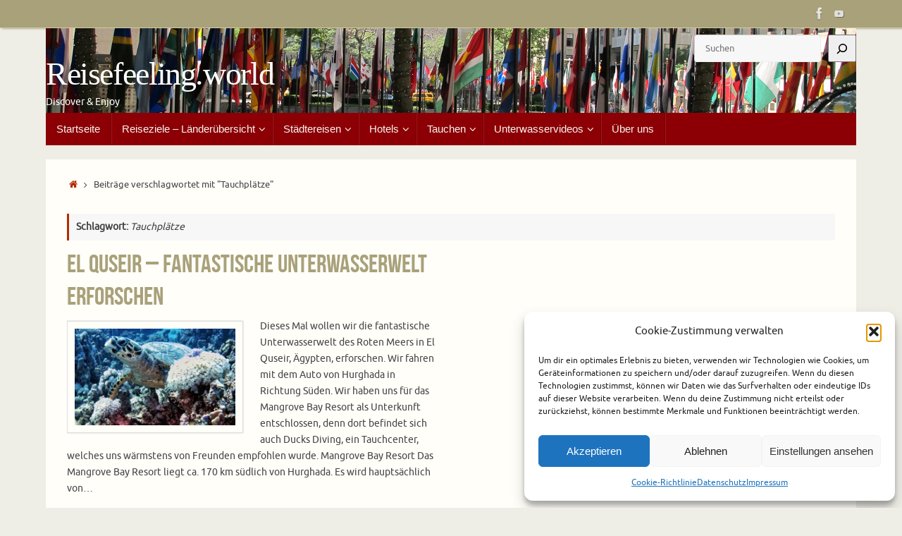

--- FILE ---
content_type: text/html; charset=UTF-8
request_url: https://reisefeeling.world/tag/tauchplaetze/
body_size: 20022
content:
<!DOCTYPE html>
<html lang="de">
<head>
<meta name="viewport" content="width=device-width, user-scalable=no, initial-scale=1.0, minimum-scale=1.0, maximum-scale=1.0">
<meta http-equiv="Content-Type" content="text/html; charset=UTF-8" />
<link rel="profile" href="http://gmpg.org/xfn/11" />
<link rel="pingback" href="https://reisefeeling.world/xmlrpc.php" />
<meta name='robots' content='index, follow, max-image-preview:large, max-snippet:-1, max-video-preview:-1' />
	<style>img:is([sizes="auto" i], [sizes^="auto," i]) { contain-intrinsic-size: 3000px 1500px }</style>
	
	<!-- This site is optimized with the Yoast SEO plugin v26.4 - https://yoast.com/wordpress/plugins/seo/ -->
	<title>Tauchplätze Archive - Reisefeeling.world</title>
	<link rel="canonical" href="https://reisefeeling.world/tag/tauchplaetze/" />
	<meta property="og:locale" content="de_DE" />
	<meta property="og:type" content="article" />
	<meta property="og:title" content="Tauchplätze Archive - Reisefeeling.world" />
	<meta property="og:url" content="https://reisefeeling.world/tag/tauchplaetze/" />
	<meta property="og:site_name" content="Reisefeeling.world" />
	<meta property="og:image" content="https://i0.wp.com/reisefeeling.world/wp-content/uploads/2016/06/Death_Valley_005.jpg?fit=2048%2C1536&ssl=1" />
	<meta property="og:image:width" content="2048" />
	<meta property="og:image:height" content="1536" />
	<meta property="og:image:type" content="image/jpeg" />
	<meta name="twitter:card" content="summary_large_image" />
	<meta name="twitter:site" content="@reisefeeling" />
	<script type="application/ld+json" class="yoast-schema-graph">{"@context":"https://schema.org","@graph":[{"@type":"CollectionPage","@id":"https://reisefeeling.world/tag/tauchplaetze/","url":"https://reisefeeling.world/tag/tauchplaetze/","name":"Tauchplätze Archive - Reisefeeling.world","isPartOf":{"@id":"https://reisefeeling.world/#website"},"primaryImageOfPage":{"@id":"https://reisefeeling.world/tag/tauchplaetze/#primaryimage"},"image":{"@id":"https://reisefeeling.world/tag/tauchplaetze/#primaryimage"},"thumbnailUrl":"https://i0.wp.com/reisefeeling.world/wp-content/uploads/2020/02/Beitragsbild.jpg?fit=1024%2C822&ssl=1","breadcrumb":{"@id":"https://reisefeeling.world/tag/tauchplaetze/#breadcrumb"},"inLanguage":"de"},{"@type":"ImageObject","inLanguage":"de","@id":"https://reisefeeling.world/tag/tauchplaetze/#primaryimage","url":"https://i0.wp.com/reisefeeling.world/wp-content/uploads/2020/02/Beitragsbild.jpg?fit=1024%2C822&ssl=1","contentUrl":"https://i0.wp.com/reisefeeling.world/wp-content/uploads/2020/02/Beitragsbild.jpg?fit=1024%2C822&ssl=1","width":1024,"height":822,"caption":"El Quseir"},{"@type":"BreadcrumbList","@id":"https://reisefeeling.world/tag/tauchplaetze/#breadcrumb","itemListElement":[{"@type":"ListItem","position":1,"name":"Startseite","item":"https://reisefeeling.world/"},{"@type":"ListItem","position":2,"name":"Tauchplätze"}]},{"@type":"WebSite","@id":"https://reisefeeling.world/#website","url":"https://reisefeeling.world/","name":"Reisefeeling.world","description":"Discover &amp; Enjoy","publisher":{"@id":"https://reisefeeling.world/#/schema/person/b50d6ab57ff947a701b0364b53959121"},"potentialAction":[{"@type":"SearchAction","target":{"@type":"EntryPoint","urlTemplate":"https://reisefeeling.world/?s={search_term_string}"},"query-input":{"@type":"PropertyValueSpecification","valueRequired":true,"valueName":"search_term_string"}}],"inLanguage":"de"},{"@type":["Person","Organization"],"@id":"https://reisefeeling.world/#/schema/person/b50d6ab57ff947a701b0364b53959121","name":"Reisefeeling","image":{"@type":"ImageObject","inLanguage":"de","@id":"https://reisefeeling.world/#/schema/person/image/","url":"http://reisefeeling.world/wp-content/uploads/2021/05/Reisefeeling_Icon.jpg","contentUrl":"http://reisefeeling.world/wp-content/uploads/2021/05/Reisefeeling_Icon.jpg","width":512,"height":512,"caption":"Reisefeeling"},"logo":{"@id":"https://reisefeeling.world/#/schema/person/image/"},"sameAs":["http://reisefeeling.world","https://www.facebook.com/reisefeeling","https://www.youtube.com/@reisefeeling"]}]}</script>
	<!-- / Yoast SEO plugin. -->


<link rel='dns-prefetch' href='//stats.wp.com' />
<link rel='dns-prefetch' href='//fonts.googleapis.com' />
<link rel='dns-prefetch' href='//v0.wordpress.com' />
<link rel='preconnect' href='//i0.wp.com' />
<link rel="alternate" type="application/rss+xml" title="Reisefeeling.world &raquo; Feed" href="https://reisefeeling.world/feed/" />
<link rel="alternate" type="application/rss+xml" title="Reisefeeling.world &raquo; Kommentar-Feed" href="https://reisefeeling.world/comments/feed/" />
<link rel="alternate" type="application/rss+xml" title="Reisefeeling.world &raquo; Tauchplätze Schlagwort-Feed" href="https://reisefeeling.world/tag/tauchplaetze/feed/" />
<script type="text/javascript">
/* <![CDATA[ */
window._wpemojiSettings = {"baseUrl":"https:\/\/s.w.org\/images\/core\/emoji\/16.0.1\/72x72\/","ext":".png","svgUrl":"https:\/\/s.w.org\/images\/core\/emoji\/16.0.1\/svg\/","svgExt":".svg","source":{"concatemoji":"https:\/\/reisefeeling.world\/wp-includes\/js\/wp-emoji-release.min.js?ver=6.8.3"}};
/*! This file is auto-generated */
!function(s,n){var o,i,e;function c(e){try{var t={supportTests:e,timestamp:(new Date).valueOf()};sessionStorage.setItem(o,JSON.stringify(t))}catch(e){}}function p(e,t,n){e.clearRect(0,0,e.canvas.width,e.canvas.height),e.fillText(t,0,0);var t=new Uint32Array(e.getImageData(0,0,e.canvas.width,e.canvas.height).data),a=(e.clearRect(0,0,e.canvas.width,e.canvas.height),e.fillText(n,0,0),new Uint32Array(e.getImageData(0,0,e.canvas.width,e.canvas.height).data));return t.every(function(e,t){return e===a[t]})}function u(e,t){e.clearRect(0,0,e.canvas.width,e.canvas.height),e.fillText(t,0,0);for(var n=e.getImageData(16,16,1,1),a=0;a<n.data.length;a++)if(0!==n.data[a])return!1;return!0}function f(e,t,n,a){switch(t){case"flag":return n(e,"\ud83c\udff3\ufe0f\u200d\u26a7\ufe0f","\ud83c\udff3\ufe0f\u200b\u26a7\ufe0f")?!1:!n(e,"\ud83c\udde8\ud83c\uddf6","\ud83c\udde8\u200b\ud83c\uddf6")&&!n(e,"\ud83c\udff4\udb40\udc67\udb40\udc62\udb40\udc65\udb40\udc6e\udb40\udc67\udb40\udc7f","\ud83c\udff4\u200b\udb40\udc67\u200b\udb40\udc62\u200b\udb40\udc65\u200b\udb40\udc6e\u200b\udb40\udc67\u200b\udb40\udc7f");case"emoji":return!a(e,"\ud83e\udedf")}return!1}function g(e,t,n,a){var r="undefined"!=typeof WorkerGlobalScope&&self instanceof WorkerGlobalScope?new OffscreenCanvas(300,150):s.createElement("canvas"),o=r.getContext("2d",{willReadFrequently:!0}),i=(o.textBaseline="top",o.font="600 32px Arial",{});return e.forEach(function(e){i[e]=t(o,e,n,a)}),i}function t(e){var t=s.createElement("script");t.src=e,t.defer=!0,s.head.appendChild(t)}"undefined"!=typeof Promise&&(o="wpEmojiSettingsSupports",i=["flag","emoji"],n.supports={everything:!0,everythingExceptFlag:!0},e=new Promise(function(e){s.addEventListener("DOMContentLoaded",e,{once:!0})}),new Promise(function(t){var n=function(){try{var e=JSON.parse(sessionStorage.getItem(o));if("object"==typeof e&&"number"==typeof e.timestamp&&(new Date).valueOf()<e.timestamp+604800&&"object"==typeof e.supportTests)return e.supportTests}catch(e){}return null}();if(!n){if("undefined"!=typeof Worker&&"undefined"!=typeof OffscreenCanvas&&"undefined"!=typeof URL&&URL.createObjectURL&&"undefined"!=typeof Blob)try{var e="postMessage("+g.toString()+"("+[JSON.stringify(i),f.toString(),p.toString(),u.toString()].join(",")+"));",a=new Blob([e],{type:"text/javascript"}),r=new Worker(URL.createObjectURL(a),{name:"wpTestEmojiSupports"});return void(r.onmessage=function(e){c(n=e.data),r.terminate(),t(n)})}catch(e){}c(n=g(i,f,p,u))}t(n)}).then(function(e){for(var t in e)n.supports[t]=e[t],n.supports.everything=n.supports.everything&&n.supports[t],"flag"!==t&&(n.supports.everythingExceptFlag=n.supports.everythingExceptFlag&&n.supports[t]);n.supports.everythingExceptFlag=n.supports.everythingExceptFlag&&!n.supports.flag,n.DOMReady=!1,n.readyCallback=function(){n.DOMReady=!0}}).then(function(){return e}).then(function(){var e;n.supports.everything||(n.readyCallback(),(e=n.source||{}).concatemoji?t(e.concatemoji):e.wpemoji&&e.twemoji&&(t(e.twemoji),t(e.wpemoji)))}))}((window,document),window._wpemojiSettings);
/* ]]> */
</script>
<style id='wp-emoji-styles-inline-css' type='text/css'>

	img.wp-smiley, img.emoji {
		display: inline !important;
		border: none !important;
		box-shadow: none !important;
		height: 1em !important;
		width: 1em !important;
		margin: 0 0.07em !important;
		vertical-align: -0.1em !important;
		background: none !important;
		padding: 0 !important;
	}
</style>
<link rel='stylesheet' id='wp-block-library-css' href='https://reisefeeling.world/wp-includes/css/dist/block-library/style.min.css?ver=6.8.3' type='text/css' media='all' />
<style id='classic-theme-styles-inline-css' type='text/css'>
/*! This file is auto-generated */
.wp-block-button__link{color:#fff;background-color:#32373c;border-radius:9999px;box-shadow:none;text-decoration:none;padding:calc(.667em + 2px) calc(1.333em + 2px);font-size:1.125em}.wp-block-file__button{background:#32373c;color:#fff;text-decoration:none}
</style>
<link rel='stylesheet' id='mediaelement-css' href='https://reisefeeling.world/wp-includes/js/mediaelement/mediaelementplayer-legacy.min.css?ver=4.2.17' type='text/css' media='all' />
<link rel='stylesheet' id='wp-mediaelement-css' href='https://reisefeeling.world/wp-includes/js/mediaelement/wp-mediaelement.min.css?ver=6.8.3' type='text/css' media='all' />
<style id='jetpack-sharing-buttons-style-inline-css' type='text/css'>
.jetpack-sharing-buttons__services-list{display:flex;flex-direction:row;flex-wrap:wrap;gap:0;list-style-type:none;margin:5px;padding:0}.jetpack-sharing-buttons__services-list.has-small-icon-size{font-size:12px}.jetpack-sharing-buttons__services-list.has-normal-icon-size{font-size:16px}.jetpack-sharing-buttons__services-list.has-large-icon-size{font-size:24px}.jetpack-sharing-buttons__services-list.has-huge-icon-size{font-size:36px}@media print{.jetpack-sharing-buttons__services-list{display:none!important}}.editor-styles-wrapper .wp-block-jetpack-sharing-buttons{gap:0;padding-inline-start:0}ul.jetpack-sharing-buttons__services-list.has-background{padding:1.25em 2.375em}
</style>
<style id='global-styles-inline-css' type='text/css'>
:root{--wp--preset--aspect-ratio--square: 1;--wp--preset--aspect-ratio--4-3: 4/3;--wp--preset--aspect-ratio--3-4: 3/4;--wp--preset--aspect-ratio--3-2: 3/2;--wp--preset--aspect-ratio--2-3: 2/3;--wp--preset--aspect-ratio--16-9: 16/9;--wp--preset--aspect-ratio--9-16: 9/16;--wp--preset--color--black: #000000;--wp--preset--color--cyan-bluish-gray: #abb8c3;--wp--preset--color--white: #ffffff;--wp--preset--color--pale-pink: #f78da7;--wp--preset--color--vivid-red: #cf2e2e;--wp--preset--color--luminous-vivid-orange: #ff6900;--wp--preset--color--luminous-vivid-amber: #fcb900;--wp--preset--color--light-green-cyan: #7bdcb5;--wp--preset--color--vivid-green-cyan: #00d084;--wp--preset--color--pale-cyan-blue: #8ed1fc;--wp--preset--color--vivid-cyan-blue: #0693e3;--wp--preset--color--vivid-purple: #9b51e0;--wp--preset--gradient--vivid-cyan-blue-to-vivid-purple: linear-gradient(135deg,rgba(6,147,227,1) 0%,rgb(155,81,224) 100%);--wp--preset--gradient--light-green-cyan-to-vivid-green-cyan: linear-gradient(135deg,rgb(122,220,180) 0%,rgb(0,208,130) 100%);--wp--preset--gradient--luminous-vivid-amber-to-luminous-vivid-orange: linear-gradient(135deg,rgba(252,185,0,1) 0%,rgba(255,105,0,1) 100%);--wp--preset--gradient--luminous-vivid-orange-to-vivid-red: linear-gradient(135deg,rgba(255,105,0,1) 0%,rgb(207,46,46) 100%);--wp--preset--gradient--very-light-gray-to-cyan-bluish-gray: linear-gradient(135deg,rgb(238,238,238) 0%,rgb(169,184,195) 100%);--wp--preset--gradient--cool-to-warm-spectrum: linear-gradient(135deg,rgb(74,234,220) 0%,rgb(151,120,209) 20%,rgb(207,42,186) 40%,rgb(238,44,130) 60%,rgb(251,105,98) 80%,rgb(254,248,76) 100%);--wp--preset--gradient--blush-light-purple: linear-gradient(135deg,rgb(255,206,236) 0%,rgb(152,150,240) 100%);--wp--preset--gradient--blush-bordeaux: linear-gradient(135deg,rgb(254,205,165) 0%,rgb(254,45,45) 50%,rgb(107,0,62) 100%);--wp--preset--gradient--luminous-dusk: linear-gradient(135deg,rgb(255,203,112) 0%,rgb(199,81,192) 50%,rgb(65,88,208) 100%);--wp--preset--gradient--pale-ocean: linear-gradient(135deg,rgb(255,245,203) 0%,rgb(182,227,212) 50%,rgb(51,167,181) 100%);--wp--preset--gradient--electric-grass: linear-gradient(135deg,rgb(202,248,128) 0%,rgb(113,206,126) 100%);--wp--preset--gradient--midnight: linear-gradient(135deg,rgb(2,3,129) 0%,rgb(40,116,252) 100%);--wp--preset--font-size--small: 13px;--wp--preset--font-size--medium: 20px;--wp--preset--font-size--large: 36px;--wp--preset--font-size--x-large: 42px;--wp--preset--spacing--20: 0.44rem;--wp--preset--spacing--30: 0.67rem;--wp--preset--spacing--40: 1rem;--wp--preset--spacing--50: 1.5rem;--wp--preset--spacing--60: 2.25rem;--wp--preset--spacing--70: 3.38rem;--wp--preset--spacing--80: 5.06rem;--wp--preset--shadow--natural: 6px 6px 9px rgba(0, 0, 0, 0.2);--wp--preset--shadow--deep: 12px 12px 50px rgba(0, 0, 0, 0.4);--wp--preset--shadow--sharp: 6px 6px 0px rgba(0, 0, 0, 0.2);--wp--preset--shadow--outlined: 6px 6px 0px -3px rgba(255, 255, 255, 1), 6px 6px rgba(0, 0, 0, 1);--wp--preset--shadow--crisp: 6px 6px 0px rgba(0, 0, 0, 1);}:where(.is-layout-flex){gap: 0.5em;}:where(.is-layout-grid){gap: 0.5em;}body .is-layout-flex{display: flex;}.is-layout-flex{flex-wrap: wrap;align-items: center;}.is-layout-flex > :is(*, div){margin: 0;}body .is-layout-grid{display: grid;}.is-layout-grid > :is(*, div){margin: 0;}:where(.wp-block-columns.is-layout-flex){gap: 2em;}:where(.wp-block-columns.is-layout-grid){gap: 2em;}:where(.wp-block-post-template.is-layout-flex){gap: 1.25em;}:where(.wp-block-post-template.is-layout-grid){gap: 1.25em;}.has-black-color{color: var(--wp--preset--color--black) !important;}.has-cyan-bluish-gray-color{color: var(--wp--preset--color--cyan-bluish-gray) !important;}.has-white-color{color: var(--wp--preset--color--white) !important;}.has-pale-pink-color{color: var(--wp--preset--color--pale-pink) !important;}.has-vivid-red-color{color: var(--wp--preset--color--vivid-red) !important;}.has-luminous-vivid-orange-color{color: var(--wp--preset--color--luminous-vivid-orange) !important;}.has-luminous-vivid-amber-color{color: var(--wp--preset--color--luminous-vivid-amber) !important;}.has-light-green-cyan-color{color: var(--wp--preset--color--light-green-cyan) !important;}.has-vivid-green-cyan-color{color: var(--wp--preset--color--vivid-green-cyan) !important;}.has-pale-cyan-blue-color{color: var(--wp--preset--color--pale-cyan-blue) !important;}.has-vivid-cyan-blue-color{color: var(--wp--preset--color--vivid-cyan-blue) !important;}.has-vivid-purple-color{color: var(--wp--preset--color--vivid-purple) !important;}.has-black-background-color{background-color: var(--wp--preset--color--black) !important;}.has-cyan-bluish-gray-background-color{background-color: var(--wp--preset--color--cyan-bluish-gray) !important;}.has-white-background-color{background-color: var(--wp--preset--color--white) !important;}.has-pale-pink-background-color{background-color: var(--wp--preset--color--pale-pink) !important;}.has-vivid-red-background-color{background-color: var(--wp--preset--color--vivid-red) !important;}.has-luminous-vivid-orange-background-color{background-color: var(--wp--preset--color--luminous-vivid-orange) !important;}.has-luminous-vivid-amber-background-color{background-color: var(--wp--preset--color--luminous-vivid-amber) !important;}.has-light-green-cyan-background-color{background-color: var(--wp--preset--color--light-green-cyan) !important;}.has-vivid-green-cyan-background-color{background-color: var(--wp--preset--color--vivid-green-cyan) !important;}.has-pale-cyan-blue-background-color{background-color: var(--wp--preset--color--pale-cyan-blue) !important;}.has-vivid-cyan-blue-background-color{background-color: var(--wp--preset--color--vivid-cyan-blue) !important;}.has-vivid-purple-background-color{background-color: var(--wp--preset--color--vivid-purple) !important;}.has-black-border-color{border-color: var(--wp--preset--color--black) !important;}.has-cyan-bluish-gray-border-color{border-color: var(--wp--preset--color--cyan-bluish-gray) !important;}.has-white-border-color{border-color: var(--wp--preset--color--white) !important;}.has-pale-pink-border-color{border-color: var(--wp--preset--color--pale-pink) !important;}.has-vivid-red-border-color{border-color: var(--wp--preset--color--vivid-red) !important;}.has-luminous-vivid-orange-border-color{border-color: var(--wp--preset--color--luminous-vivid-orange) !important;}.has-luminous-vivid-amber-border-color{border-color: var(--wp--preset--color--luminous-vivid-amber) !important;}.has-light-green-cyan-border-color{border-color: var(--wp--preset--color--light-green-cyan) !important;}.has-vivid-green-cyan-border-color{border-color: var(--wp--preset--color--vivid-green-cyan) !important;}.has-pale-cyan-blue-border-color{border-color: var(--wp--preset--color--pale-cyan-blue) !important;}.has-vivid-cyan-blue-border-color{border-color: var(--wp--preset--color--vivid-cyan-blue) !important;}.has-vivid-purple-border-color{border-color: var(--wp--preset--color--vivid-purple) !important;}.has-vivid-cyan-blue-to-vivid-purple-gradient-background{background: var(--wp--preset--gradient--vivid-cyan-blue-to-vivid-purple) !important;}.has-light-green-cyan-to-vivid-green-cyan-gradient-background{background: var(--wp--preset--gradient--light-green-cyan-to-vivid-green-cyan) !important;}.has-luminous-vivid-amber-to-luminous-vivid-orange-gradient-background{background: var(--wp--preset--gradient--luminous-vivid-amber-to-luminous-vivid-orange) !important;}.has-luminous-vivid-orange-to-vivid-red-gradient-background{background: var(--wp--preset--gradient--luminous-vivid-orange-to-vivid-red) !important;}.has-very-light-gray-to-cyan-bluish-gray-gradient-background{background: var(--wp--preset--gradient--very-light-gray-to-cyan-bluish-gray) !important;}.has-cool-to-warm-spectrum-gradient-background{background: var(--wp--preset--gradient--cool-to-warm-spectrum) !important;}.has-blush-light-purple-gradient-background{background: var(--wp--preset--gradient--blush-light-purple) !important;}.has-blush-bordeaux-gradient-background{background: var(--wp--preset--gradient--blush-bordeaux) !important;}.has-luminous-dusk-gradient-background{background: var(--wp--preset--gradient--luminous-dusk) !important;}.has-pale-ocean-gradient-background{background: var(--wp--preset--gradient--pale-ocean) !important;}.has-electric-grass-gradient-background{background: var(--wp--preset--gradient--electric-grass) !important;}.has-midnight-gradient-background{background: var(--wp--preset--gradient--midnight) !important;}.has-small-font-size{font-size: var(--wp--preset--font-size--small) !important;}.has-medium-font-size{font-size: var(--wp--preset--font-size--medium) !important;}.has-large-font-size{font-size: var(--wp--preset--font-size--large) !important;}.has-x-large-font-size{font-size: var(--wp--preset--font-size--x-large) !important;}
:where(.wp-block-post-template.is-layout-flex){gap: 1.25em;}:where(.wp-block-post-template.is-layout-grid){gap: 1.25em;}
:where(.wp-block-columns.is-layout-flex){gap: 2em;}:where(.wp-block-columns.is-layout-grid){gap: 2em;}
:root :where(.wp-block-pullquote){font-size: 1.5em;line-height: 1.6;}
</style>
<link rel='stylesheet' id='ngg_trigger_buttons-css' href='https://reisefeeling.world/wp-content/plugins/nextgen-gallery/static/GalleryDisplay/trigger_buttons.css?ver=3.59.12' type='text/css' media='all' />
<link rel='stylesheet' id='fancybox-0-css' href='https://reisefeeling.world/wp-content/plugins/nextgen-gallery/static/Lightbox/fancybox/jquery.fancybox-1.3.4.css?ver=3.59.12' type='text/css' media='all' />
<link rel='stylesheet' id='fontawesome_v4_shim_style-css' href='https://reisefeeling.world/wp-content/plugins/nextgen-gallery/static/FontAwesome/css/v4-shims.min.css?ver=6.8.3' type='text/css' media='all' />
<link rel='stylesheet' id='fontawesome-css' href='https://reisefeeling.world/wp-content/plugins/nextgen-gallery/static/FontAwesome/css/all.min.css?ver=6.8.3' type='text/css' media='all' />
<link rel='stylesheet' id='nextgen_pagination_style-css' href='https://reisefeeling.world/wp-content/plugins/nextgen-gallery/static/GalleryDisplay/pagination_style.css?ver=3.59.12' type='text/css' media='all' />
<link rel='stylesheet' id='nextgen_basic_thumbnails_style-css' href='https://reisefeeling.world/wp-content/plugins/nextgen-gallery/static/Thumbnails/nextgen_basic_thumbnails.css?ver=3.59.12' type='text/css' media='all' />
<link rel='stylesheet' id='cmplz-general-css' href='https://reisefeeling.world/wp-content/plugins/complianz-gdpr/assets/css/cookieblocker.min.css?ver=1763714005' type='text/css' media='all' />
<link rel='stylesheet' id='tempera-fonts-css' href='https://reisefeeling.world/wp-content/themes/tempera/fonts/fontfaces.css?ver=1.8.3' type='text/css' media='all' />
<link data-service="google-fonts" data-category="marketing" rel='stylesheet' id='tempera-googlefonts-css' data-href='//fonts.googleapis.com/css?family=Playball' type='text/css' media='screen' />
<link rel='stylesheet' id='tempera-style-css' href='https://reisefeeling.world/wp-content/themes/tempera/style.css?ver=1.8.3' type='text/css' media='all' />
<style id='tempera-style-inline-css' type='text/css'>
#header, #main, #topbar-inner { max-width: 1150px; } #container.one-column { } #container.two-columns-right #secondary { width:250px; float:right; } #container.two-columns-right #content { width:calc(100% - 280px); float:left; } #container.two-columns-left #primary { width:250px; float:left; } #container.two-columns-left #content { width:calc(100% - 280px); float:right; } #container.three-columns-right .sidey { width:125px; float:left; } #container.three-columns-right #primary { margin-left:15px; margin-right:15px; } #container.three-columns-right #content { width: calc(100% - 280px); float:left;} #container.three-columns-left .sidey { width:125px; float:left; } #container.three-columns-left #secondary {margin-left:15px; margin-right:15px; } #container.three-columns-left #content { width: calc(100% - 280px); float:right; } #container.three-columns-sided .sidey { width:125px; float:left; } #container.three-columns-sided #secondary { float:right; } #container.three-columns-sided #content { width: calc(100% - 310px); float:right; margin: 0 155px 0 -1150px; } body { font-family: Ubuntu; } #content h1.entry-title a, #content h2.entry-title a, #content h1.entry-title , #content h2.entry-title { font-family: "Bebas Neue"; } .widget-title, .widget-title a { font-family: "Open Sans"; } .entry-content h1, .entry-content h2, .entry-content h3, .entry-content h4, .entry-content h5, .entry-content h6, #comments #reply-title, .nivo-caption h2, #front-text1 h2, #front-text2 h2, .column-header-image, .column-header-noimage { font-family: "Century Gothic", AppleGothic, sans-serif; } #site-title span a { font-family: "Playball"; } #access ul li a, #access ul li a span { font-family: Futura, "Century Gothic", AppleGothic, sans-serif; } body { color: #444444; background-color: #EEEDE6 } a { color: #B52C00; } a:hover,.entry-meta span a:hover, .comments-link a:hover { color: #8C0005; } #header { ; } #site-title span a { color:#ffffff; } #site-description { color:#ffffff; } .socials a { background-color: #8C0005; } .socials .socials-hover { background-color: #D6341D; } /* Main menu top level */ #access a, #nav-toggle span, li.menu-main-search .searchform input[type="search"] { color: #f6f5f1; } li.menu-main-search .searchform input[type="search"] { background-color: #a4181d; border-left-color: #6e0000; } #access, #nav-toggle {background-color: #8C0005; } #access > .menu > ul > li > a > span { border-color: #6e0000; -webkit-box-shadow: 1px 0 0 #a4181d; box-shadow: 1px 0 0 #a4181d; } /*.rtl #access > .menu > ul > li > a > span { -webkit-box-shadow: -1px 0 0 #a4181d; box-shadow: -1px 0 0 #a4181d; } */ #access a:hover {background-color: #990d12; } #access ul li.current_page_item > a, #access ul li.current-menu-item > a, #access ul li.current_page_ancestor > a, #access ul li.current-menu-ancestor > a { background-color: #990d12; } /* Main menu Submenus */ #access > .menu > ul > li > ul:before {border-bottom-color:#760004;} #access ul ul ul li:first-child:before { border-right-color:#760004;} #access ul ul li { background-color:#760004; border-top-color:#840e12; border-bottom-color:#6b0000} #access ul ul li a{color:#e3e0d4} #access ul ul li a:hover{background:#840e12} #access ul ul li.current_page_item > a, #access ul ul li.current-menu-item > a, #access ul ul li.current_page_ancestor > a, #access ul ul li.current-menu-ancestor > a { background-color:#840e12; } #topbar { background-color: #A9A17A;border-bottom-color:#d1c9a2; box-shadow:3px 0 3px #817952; } .topmenu ul li a, .topmenu .searchsubmit { color: #E5E5E5; } .topmenu ul li a:hover, .topmenu .searchform input[type="search"] { color: #FFF; border-bottom-color: rgba( 181,44,0, 0.5); } #main { background-color: #FFFEF9; } #author-info, #entry-author-info, #content .page-title { border-color: #B52C00; background: #F7F7F7; } #entry-author-info #author-avatar, #author-info #author-avatar { border-color: #EEEEEE; } .sidey .widget-container { color: #333333; background-color: #FFFEF9; } .sidey .widget-title { color: #FFFFFF; background-color: #8C0005;border-color:#640000;} .sidey .widget-container a {} .sidey .widget-container a:hover {} .entry-content h1, .entry-content h2, .entry-content h3, .entry-content h4, .entry-content h5, .entry-content h6 { color: #A9A17A; } .sticky .entry-header {border-color:#B52C00 } .entry-title, .entry-title a { color: #A9A17A; } .entry-title a:hover { color: #99999; } #content span.entry-format { color: #f6f5f1; background-color: #8C0005; } #footer { color: #FFFEF9; ; } #footer2 { color: #FFFEF9; background-color: #A9A17A; } #footer a { ; } #footer a:hover { ; } #footer2 a, .footermenu ul li:after { ; } #footer2 a:hover { ; } #footer .widget-container { color: #444; ; } #footer .widget-title { color: #BF4D28; background-color: #FFFEF9;border-color:#d7d6d1 } a.continue-reading-link, #cryout_ajax_more_trigger { color:#f6f5f1; background:#8C0005; border-bottom-color:#B52C00; } a.continue-reading-link:hover { border-bottom-color:#8C0005; } a.continue-reading-link i.crycon-right-dir {color:#B52C00} a.continue-reading-link:hover i.crycon-right-dir {color:#8C0005} .page-link a, .page-link > span > em {border-color:#CCCCCC} .columnmore a {background:#B52C00;color:#F7F7F7} .columnmore a:hover {background:#8C0005;} .button, #respond .form-submit input#submit, input[type="submit"], input[type="reset"] { background-color: #B52C00; } .button:hover, #respond .form-submit input#submit:hover { background-color: #8C0005; } .entry-content tr th, .entry-content thead th { color: #A9A17A; } .entry-content table, .entry-content fieldset, .entry-content tr td, .entry-content tr th, .entry-content thead th { border-color: #CCCCCC; } .entry-content tr.even td { background-color: #F7F7F7 !important; } hr { border-color: #CCCCCC; } input[type="text"], input[type="password"], input[type="email"], textarea, select, input[type="color"],input[type="date"],input[type="datetime"],input[type="datetime-local"],input[type="month"],input[type="number"],input[type="range"], input[type="search"],input[type="tel"],input[type="time"],input[type="url"],input[type="week"] { background-color: #F7F7F7; border-color: #CCCCCC #EEEEEE #EEEEEE #CCCCCC; color: #444444; } input[type="submit"], input[type="reset"] { color: #FFFEF9; background-color: #B52C00; } input[type="text"]:hover, input[type="password"]:hover, input[type="email"]:hover, textarea:hover, input[type="color"]:hover, input[type="date"]:hover, input[type="datetime"]:hover, input[type="datetime-local"]:hover, input[type="month"]:hover, input[type="number"]:hover, input[type="range"]:hover, input[type="search"]:hover, input[type="tel"]:hover, input[type="time"]:hover, input[type="url"]:hover, input[type="week"]:hover { background-color: rgba(247,247,247,0.4); } .entry-content pre { border-color: #CCCCCC; border-bottom-color:#B52C00;} .entry-content code { background-color:#F7F7F7;} .entry-content blockquote { border-color: #EEEEEE; } abbr, acronym { border-color: #444444; } .comment-meta a { color: #444444; } #respond .form-allowed-tags { color: #999999; } .entry-meta .crycon-metas:before {color:#CCCCCC;} .entry-meta span a, .comments-link a, .entry-meta {color:#666666;} .entry-meta span a:hover, .comments-link a:hover {} .nav-next a:hover {} .nav-previous a:hover { } .pagination { border-color:#ededed;} .pagination span, .pagination a { background:#F7F7F7; border-left-color:#dddddd; border-right-color:#ffffff; } .pagination a:hover { background: #ffffff; } #searchform input[type="text"] {color:#999999;} .caption-accented .wp-caption { background-color:rgba(181,44,0,0.8); color:#FFFEF9} .tempera-image-one .entry-content img[class*='align'], .tempera-image-one .entry-summary img[class*='align'], .tempera-image-two .entry-content img[class*='align'], .tempera-image-two .entry-summary img[class*='align'], .tempera-image-one .entry-content [class*='wp-block'][class*='align'] img, .tempera-image-one .entry-summary [class*='wp-block'][class*='align'] img, .tempera-image-two .entry-content [class*='wp-block'][class*='align'] img, .tempera-image-two .entry-summary [class*='wp-block'][class*='align'] img { border-color:#B52C00;} html { font-size:14px; line-height:1.7; } .entry-content, .entry-summary, #frontpage blockquote { text-align:inherit; } .entry-content, .entry-summary, .widget-area { ; } #content h1.entry-title, #content h2.entry-title { font-size:36px ;} .widget-title, .widget-title a { font-size:16px ;} h1 { font-size: 2.105em; } h2 { font-size: 1.835em; } h3 { font-size: 1.565em; } h4 { font-size: 1.295em; } h5 { font-size: 1.025em; } h6 { font-size: 0.755em; } #site-title { font-size:46px ;} #access ul li a, li.menu-main-search .searchform input[type="search"] { font-size:15px ;} .nocomments, .nocomments2 {display:none;} #header-container > div { margin:40px 0 0 0px;} .entry-content p, .entry-content ul, .entry-content ol, .entry-content dd, .entry-content pre, .entry-content hr, .entry-summary p, .commentlist p { margin-bottom: 1.0em; } header.entry-header > .entry-meta { display: none; } #toTop {background:#FFFEF9;margin-left:1300px;} #toTop:hover .crycon-back2top:before {color:#8C0005;} @media (max-width: 1195px) { #footer2 #toTop { position: relative; margin-left: auto !important; margin-right: auto !important; bottom: 0; display: block; width: 45px; border-radius: 4px 4px 0 0; opacity: 1; } } #main {margin-top:20px; } #forbottom {margin-left: 30px; margin-right: 30px;} #header-widget-area { width: 33%; } #branding { height:120px; } 
</style>
<link rel='stylesheet' id='tempera-mobile-css' href='https://reisefeeling.world/wp-content/themes/tempera/styles/style-mobile.css?ver=1.8.3' type='text/css' media='all' />
<script type="text/javascript" src="https://reisefeeling.world/wp-includes/js/jquery/jquery.min.js?ver=3.7.1" id="jquery-core-js"></script>
<script type="text/javascript" src="https://reisefeeling.world/wp-includes/js/jquery/jquery-migrate.min.js?ver=3.4.1" id="jquery-migrate-js"></script>
<script type="text/javascript" id="photocrati_ajax-js-extra">
/* <![CDATA[ */
var photocrati_ajax = {"url":"https:\/\/reisefeeling.world\/index.php?photocrati_ajax=1","rest_url":"https:\/\/reisefeeling.world\/wp-json\/","wp_home_url":"https:\/\/reisefeeling.world","wp_site_url":"https:\/\/reisefeeling.world","wp_root_url":"https:\/\/reisefeeling.world","wp_plugins_url":"https:\/\/reisefeeling.world\/wp-content\/plugins","wp_content_url":"https:\/\/reisefeeling.world\/wp-content","wp_includes_url":"https:\/\/reisefeeling.world\/wp-includes\/","ngg_param_slug":"nggallery","rest_nonce":"ef2c406221"};
/* ]]> */
</script>
<script type="text/javascript" src="https://reisefeeling.world/wp-content/plugins/nextgen-gallery/static/Legacy/ajax.min.js?ver=3.59.12" id="photocrati_ajax-js"></script>
<script type="text/javascript" src="https://reisefeeling.world/wp-content/plugins/nextgen-gallery/static/FontAwesome/js/v4-shims.min.js?ver=5.3.1" id="fontawesome_v4_shim-js"></script>
<script type="text/javascript" defer crossorigin="anonymous" data-auto-replace-svg="false" data-keep-original-source="false" data-search-pseudo-elements src="https://reisefeeling.world/wp-content/plugins/nextgen-gallery/static/FontAwesome/js/all.min.js?ver=5.3.1" id="fontawesome-js"></script>
<script type="text/javascript" src="https://reisefeeling.world/wp-content/plugins/nextgen-gallery/static/Thumbnails/nextgen_basic_thumbnails.js?ver=3.59.12" id="nextgen_basic_thumbnails_script-js"></script>
<link rel="https://api.w.org/" href="https://reisefeeling.world/wp-json/" /><link rel="alternate" title="JSON" type="application/json" href="https://reisefeeling.world/wp-json/wp/v2/tags/573" /><link rel="EditURI" type="application/rsd+xml" title="RSD" href="https://reisefeeling.world/xmlrpc.php?rsd" />
<meta name="generator" content="WordPress 6.8.3" />
	<style>img#wpstats{display:none}</style>
					<style>.cmplz-hidden {
					display: none !important;
				}</style><link rel="icon" href="https://i0.wp.com/reisefeeling.world/wp-content/uploads/2023/09/cropped-logo-black.png?fit=32%2C32&#038;ssl=1" sizes="32x32" />
<link rel="icon" href="https://i0.wp.com/reisefeeling.world/wp-content/uploads/2023/09/cropped-logo-black.png?fit=192%2C192&#038;ssl=1" sizes="192x192" />
<link rel="apple-touch-icon" href="https://i0.wp.com/reisefeeling.world/wp-content/uploads/2023/09/cropped-logo-black.png?fit=180%2C180&#038;ssl=1" />
<meta name="msapplication-TileImage" content="https://i0.wp.com/reisefeeling.world/wp-content/uploads/2023/09/cropped-logo-black.png?fit=270%2C270&#038;ssl=1" />
	<!--[if lt IE 9]>
	<script>
	document.createElement('header');
	document.createElement('nav');
	document.createElement('section');
	document.createElement('article');
	document.createElement('aside');
	document.createElement('footer');
	</script>
	<![endif]-->
	</head>
<body data-cmplz=1 class="archive tag tag-tauchplaetze tag-573 wp-theme-tempera tempera-image-four caption-dark magazine-layout tempera-comment-placeholders tempera-menu-left">

	<a class="skip-link screen-reader-text" href="#main" title="Zum Inhalt springen"> Zum Inhalt springen </a>
	
<div id="wrapper" class="hfeed">
<div id="topbar" ><div id="topbar-inner"> <div class="socials" id="sheader">
			<a  target="_blank"  href="http://www.facebook.com/reisefeeling"
			class="socialicons social-Facebook" title="Facebook">
				<img alt="Facebook" src="https://reisefeeling.world/wp-content/themes/tempera/images/socials/Facebook.png" />
			</a>
			<a  target="_blank"  href="https://www.youtube.com/@Reisefeeling"
			class="socialicons social-YouTube" title="YouTube">
				<img alt="YouTube" src="https://reisefeeling.world/wp-content/themes/tempera/images/socials/YouTube.png" />
			</a></div> </div></div>

<div id="header-full">
	<header id="header">
		<div id="masthead">
			<div id="branding" role="banner" >
				<img id="bg_image" alt="Reisefeeling.world" title="Reisefeeling.world" src="https://reisefeeling.world/wp-content/uploads/2016/11/Header_Flags_01.png"  />	<div id="header-container">
	<div><div id="site-title"><span> <a href="https://reisefeeling.world/" title="Reisefeeling.world" rel="home">Reisefeeling.world</a> </span></div><div id="site-description" >Discover &amp; Enjoy</div></div></div>						<div id="header-widget-area">
			<ul class="yoyo">
				<li id="block-6" class="widget-container widget_block widget_search"><form role="search" method="get" action="https://reisefeeling.world/" class="wp-block-search__button-outside wp-block-search__icon-button alignright wp-block-search"    ><label class="wp-block-search__label screen-reader-text" for="wp-block-search__input-1" >Suchen</label><div class="wp-block-search__inside-wrapper " ><input class="wp-block-search__input" id="wp-block-search__input-1" placeholder="Suchen" value="" type="search" name="s" required /><button aria-label="Suchen" class="wp-block-search__button has-icon wp-element-button" type="submit" ><svg class="search-icon" viewBox="0 0 24 24" width="24" height="24">
					<path d="M13 5c-3.3 0-6 2.7-6 6 0 1.4.5 2.7 1.3 3.7l-3.8 3.8 1.1 1.1 3.8-3.8c1 .8 2.3 1.3 3.7 1.3 3.3 0 6-2.7 6-6S16.3 5 13 5zm0 10.5c-2.5 0-4.5-2-4.5-4.5s2-4.5 4.5-4.5 4.5 2 4.5 4.5-2 4.5-4.5 4.5z"></path>
				</svg></button></div></form></li>			</ul>
		</div>
					<div style="clear:both;"></div>
			</div><!-- #branding -->
			<button id="nav-toggle"><span>&nbsp;</span></button>
			<nav id="access" class="jssafe" role="navigation">
					<div class="skip-link screen-reader-text"><a href="#content" title="Zum Inhalt springen">
		Zum Inhalt springen	</a></div>
	<div class="menu"><ul id="prime_nav" class="menu"><li id="menu-item-1175" class="menu-item menu-item-type-custom menu-item-object-custom menu-item-home menu-item-1175"><a href="http://reisefeeling.world/"><span>Startseite</span></a></li>
<li id="menu-item-1197" class="menu-item menu-item-type-post_type menu-item-object-page menu-item-has-children menu-item-1197"><a href="https://reisefeeling.world/reiseziele/"><span>Reiseziele – Länderübersicht</span></a>
<ul class="sub-menu">
	<li id="menu-item-6633" class="menu-item menu-item-type-taxonomy menu-item-object-category menu-item-has-children menu-item-6633"><a href="https://reisefeeling.world/category/afrika/"><span>Afrika</span></a>
	<ul class="sub-menu">
		<li id="menu-item-7563" class="menu-item menu-item-type-post_type menu-item-object-page menu-item-7563"><a href="https://reisefeeling.world/aegypten/"><span>Ägypten</span></a></li>
		<li id="menu-item-8356" class="menu-item menu-item-type-taxonomy menu-item-object-category menu-item-8356"><a href="https://reisefeeling.world/category/afrika/marokko/"><span>Marokko</span></a></li>
	</ul>
</li>
	<li id="menu-item-6635" class="menu-item menu-item-type-taxonomy menu-item-object-category menu-item-has-children menu-item-6635"><a href="https://reisefeeling.world/category/asien/"><span>Asien</span></a>
	<ul class="sub-menu">
		<li id="menu-item-2620" class="menu-item menu-item-type-taxonomy menu-item-object-category menu-item-2620"><a href="https://reisefeeling.world/category/indonesien/"><span>Indonesien</span></a></li>
		<li id="menu-item-5126" class="menu-item menu-item-type-taxonomy menu-item-object-category menu-item-5126"><a href="https://reisefeeling.world/category/japan/"><span>Japan</span></a></li>
		<li id="menu-item-1460" class="menu-item menu-item-type-taxonomy menu-item-object-category menu-item-1460"><a href="https://reisefeeling.world/category/malaysia/"><span>Malaysia</span></a></li>
		<li id="menu-item-1459" class="menu-item menu-item-type-taxonomy menu-item-object-category menu-item-1459"><a href="https://reisefeeling.world/category/singapur/"><span>Singapur</span></a></li>
		<li id="menu-item-1461" class="menu-item menu-item-type-taxonomy menu-item-object-category menu-item-1461"><a href="https://reisefeeling.world/category/thailand/"><span>Thailand</span></a></li>
		<li id="menu-item-2018" class="menu-item menu-item-type-taxonomy menu-item-object-category menu-item-2018"><a href="https://reisefeeling.world/category/vereinigten-arabischen-emirate/"><span>Vereinigten Arabischen Emirate</span></a></li>
	</ul>
</li>
	<li id="menu-item-6636" class="menu-item menu-item-type-taxonomy menu-item-object-category menu-item-has-children menu-item-6636"><a href="https://reisefeeling.world/category/europa/"><span>Europa</span></a>
	<ul class="sub-menu">
		<li id="menu-item-6506" class="menu-item menu-item-type-taxonomy menu-item-object-category menu-item-6506"><a href="https://reisefeeling.world/category/belgien/"><span>Belgien</span></a></li>
		<li id="menu-item-2037" class="menu-item menu-item-type-taxonomy menu-item-object-category menu-item-2037"><a href="https://reisefeeling.world/category/deutschland/"><span>Deutschland</span></a></li>
		<li id="menu-item-1301" class="menu-item menu-item-type-taxonomy menu-item-object-category menu-item-1301"><a href="https://reisefeeling.world/category/frankreich/"><span>Frankreich</span></a></li>
		<li id="menu-item-4632" class="menu-item menu-item-type-taxonomy menu-item-object-category menu-item-4632"><a href="https://reisefeeling.world/category/griechenland/"><span>Griechenland</span></a></li>
		<li id="menu-item-6664" class="menu-item menu-item-type-taxonomy menu-item-object-category menu-item-6664"><a href="https://reisefeeling.world/category/grossbritannien/"><span>Großbritannien</span></a></li>
		<li id="menu-item-5025" class="menu-item menu-item-type-taxonomy menu-item-object-category menu-item-5025"><a href="https://reisefeeling.world/category/italien/"><span>Italien</span></a></li>
		<li id="menu-item-1463" class="menu-item menu-item-type-taxonomy menu-item-object-category menu-item-1463"><a href="https://reisefeeling.world/category/lettland/"><span>Lettland</span></a></li>
		<li id="menu-item-6507" class="menu-item menu-item-type-taxonomy menu-item-object-category menu-item-6507"><a href="https://reisefeeling.world/category/niederlande/"><span>Niederlande</span></a></li>
		<li id="menu-item-5693" class="menu-item menu-item-type-taxonomy menu-item-object-category menu-item-5693"><a href="https://reisefeeling.world/category/oesterreich/"><span>Österreich</span></a></li>
		<li id="menu-item-5811" class="menu-item menu-item-type-taxonomy menu-item-object-category menu-item-5811"><a href="https://reisefeeling.world/category/portugal/"><span>Portugal</span></a></li>
		<li id="menu-item-1462" class="menu-item menu-item-type-taxonomy menu-item-object-category menu-item-1462"><a href="https://reisefeeling.world/category/schottland/"><span>Schottland</span></a></li>
	</ul>
</li>
	<li id="menu-item-6638" class="menu-item menu-item-type-taxonomy menu-item-object-category menu-item-has-children menu-item-6638"><a href="https://reisefeeling.world/category/nordamerika/"><span>Nordamerika</span></a>
	<ul class="sub-menu">
		<li id="menu-item-3977" class="menu-item menu-item-type-taxonomy menu-item-object-category menu-item-3977"><a href="https://reisefeeling.world/category/kanada/"><span>Kanada</span></a></li>
		<li id="menu-item-4472" class="menu-item menu-item-type-taxonomy menu-item-object-category menu-item-4472"><a href="https://reisefeeling.world/category/usa/"><span>USA</span></a></li>
	</ul>
</li>
</ul>
</li>
<li id="menu-item-7306" class="menu-item menu-item-type-post_type menu-item-object-page menu-item-has-children menu-item-7306"><a href="https://reisefeeling.world/staedtereisen-unser-uebersicht/"><span>Städtereisen</span></a>
<ul class="sub-menu">
	<li id="menu-item-6564" class="menu-item menu-item-type-taxonomy menu-item-object-category menu-item-6564"><a href="https://reisefeeling.world/category/niederlande/amsterdam/"><span>Amsterdam</span></a></li>
	<li id="menu-item-6652" class="menu-item menu-item-type-taxonomy menu-item-object-category menu-item-6652"><a href="https://reisefeeling.world/category/staedtereise/athen/"><span>Athen</span></a></li>
	<li id="menu-item-6640" class="menu-item menu-item-type-taxonomy menu-item-object-category menu-item-6640"><a href="https://reisefeeling.world/category/hotels/bruessel/"><span>Brüssel</span></a></li>
	<li id="menu-item-6654" class="menu-item menu-item-type-taxonomy menu-item-object-category menu-item-6654"><a href="https://reisefeeling.world/category/staedtereise/dresden/"><span>Dresden</span></a></li>
	<li id="menu-item-3320" class="menu-item menu-item-type-taxonomy menu-item-object-category menu-item-3320"><a href="https://reisefeeling.world/category/hotels/edinburgh/"><span>Edinburgh</span></a></li>
	<li id="menu-item-6642" class="menu-item menu-item-type-taxonomy menu-item-object-category menu-item-6642"><a href="https://reisefeeling.world/category/staedtereise/faro/"><span>Faro</span></a></li>
	<li id="menu-item-6645" class="menu-item menu-item-type-taxonomy menu-item-object-category menu-item-6645"><a href="https://reisefeeling.world/category/staedtereise/freiburg/"><span>Freiburg</span></a></li>
	<li id="menu-item-6656" class="menu-item menu-item-type-taxonomy menu-item-object-category menu-item-6656"><a href="https://reisefeeling.world/category/staedtereise/glasgow/"><span>Glasgow</span></a></li>
	<li id="menu-item-6674" class="menu-item menu-item-type-taxonomy menu-item-object-category menu-item-6674"><a href="https://reisefeeling.world/category/indonesien/jakarta/"><span>Jakarta</span></a></li>
	<li id="menu-item-6643" class="menu-item menu-item-type-taxonomy menu-item-object-category menu-item-6643"><a href="https://reisefeeling.world/category/staedtereise/lissabon/"><span>Lissabon</span></a></li>
	<li id="menu-item-6691" class="menu-item menu-item-type-taxonomy menu-item-object-category menu-item-6691"><a href="https://reisefeeling.world/category/staedtereise/los-angeles/"><span>Los Angeles</span></a></li>
	<li id="menu-item-8357" class="menu-item menu-item-type-taxonomy menu-item-object-category menu-item-8357"><a href="https://reisefeeling.world/category/staedtereise/marrakesch/"><span>Marrakesch</span></a></li>
	<li id="menu-item-6648" class="menu-item menu-item-type-taxonomy menu-item-object-category menu-item-6648"><a href="https://reisefeeling.world/category/hotels/papenburg/"><span>Papenburg</span></a></li>
	<li id="menu-item-6661" class="menu-item menu-item-type-taxonomy menu-item-object-category menu-item-6661"><a href="https://reisefeeling.world/category/staedtereise/riga/"><span>Riga</span></a></li>
	<li id="menu-item-6650" class="menu-item menu-item-type-taxonomy menu-item-object-category menu-item-6650"><a href="https://reisefeeling.world/category/strassburg/"><span>Straßburg</span></a></li>
	<li id="menu-item-6644" class="menu-item menu-item-type-taxonomy menu-item-object-category menu-item-6644"><a href="https://reisefeeling.world/category/staedtereise/tavira/"><span>Tavira</span></a></li>
	<li id="menu-item-5127" class="menu-item menu-item-type-taxonomy menu-item-object-category menu-item-5127"><a href="https://reisefeeling.world/category/tokio/"><span>Tokio</span></a></li>
</ul>
</li>
<li id="menu-item-1734" class="menu-item menu-item-type-taxonomy menu-item-object-category menu-item-has-children menu-item-1734"><a href="https://reisefeeling.world/category/hotels/"><span>Hotels</span></a>
<ul class="sub-menu">
	<li id="menu-item-2611" class="menu-item menu-item-type-taxonomy menu-item-object-category menu-item-2611"><a href="https://reisefeeling.world/category/hotels/bangkok/"><span>Bangkok</span></a></li>
	<li id="menu-item-4323" class="menu-item menu-item-type-taxonomy menu-item-object-category menu-item-4323"><a href="https://reisefeeling.world/category/hotels/berlin/"><span>Berlin</span></a></li>
	<li id="menu-item-7942" class="menu-item menu-item-type-taxonomy menu-item-object-category menu-item-7942"><a href="https://reisefeeling.world/category/hotels/bonn/"><span>Bonn</span></a></li>
	<li id="menu-item-6828" class="menu-item menu-item-type-taxonomy menu-item-object-category menu-item-6828"><a href="https://reisefeeling.world/category/dortmund/"><span>Dortmund</span></a></li>
	<li id="menu-item-3513" class="menu-item menu-item-type-taxonomy menu-item-object-category menu-item-3513"><a href="https://reisefeeling.world/category/hotels/hamburg/"><span>Hamburg</span></a></li>
	<li id="menu-item-1736" class="menu-item menu-item-type-taxonomy menu-item-object-category menu-item-1736"><a href="https://reisefeeling.world/category/hotels/kairo/"><span>Kairo</span></a></li>
	<li id="menu-item-2612" class="menu-item menu-item-type-taxonomy menu-item-object-category menu-item-2612"><a href="https://reisefeeling.world/category/hotels/kuala-lumpur/"><span>Kuala Lumpur</span></a></li>
	<li id="menu-item-2038" class="menu-item menu-item-type-taxonomy menu-item-object-category menu-item-2038"><a href="https://reisefeeling.world/category/hotels/koeln/"><span>Köln</span></a></li>
	<li id="menu-item-6310" class="menu-item menu-item-type-taxonomy menu-item-object-category menu-item-6310"><a href="https://reisefeeling.world/category/hotels/london/"><span>London</span></a></li>
	<li id="menu-item-1851" class="menu-item menu-item-type-taxonomy menu-item-object-category menu-item-1851"><a href="https://reisefeeling.world/category/hotels/rotes-meer/"><span>Rotes Meer</span></a></li>
	<li id="menu-item-2613" class="menu-item menu-item-type-taxonomy menu-item-object-category menu-item-2613"><a href="https://reisefeeling.world/category/hotels/singapur-hotels/"><span>Singapur</span></a></li>
</ul>
</li>
<li id="menu-item-7132" class="menu-item menu-item-type-post_type menu-item-object-page menu-item-has-children menu-item-7132"><a href="https://reisefeeling.world/tauchen/"><span>Tauchen</span></a>
<ul class="sub-menu">
	<li id="menu-item-7119" class="menu-item menu-item-type-taxonomy menu-item-object-category menu-item-7119"><a href="https://reisefeeling.world/category/tauchen/accessoires/"><span>Accessoires</span></a></li>
	<li id="menu-item-7273" class="menu-item menu-item-type-taxonomy menu-item-object-category menu-item-7273"><a href="https://reisefeeling.world/category/tauchen/berenike-hamata/"><span>Berenice / Hamata</span></a></li>
	<li id="menu-item-6199" class="menu-item menu-item-type-taxonomy menu-item-object-category menu-item-6199"><a href="https://reisefeeling.world/category/tauchen/dahab/"><span>Dahab</span></a></li>
	<li id="menu-item-5698" class="menu-item menu-item-type-taxonomy menu-item-object-category menu-item-5698"><a href="https://reisefeeling.world/category/tauchen/deutschland-tauchen/"><span>Deutschland</span></a></li>
	<li id="menu-item-5033" class="menu-item menu-item-type-taxonomy menu-item-object-category menu-item-5033"><a href="https://reisefeeling.world/category/tauchen/el-quseir/"><span>El Quesier</span></a></li>
	<li id="menu-item-8855" class="menu-item menu-item-type-taxonomy menu-item-object-category menu-item-8855"><a href="https://reisefeeling.world/category/tauchen/hurghada/"><span>Hurghada</span></a></li>
	<li id="menu-item-5036" class="menu-item menu-item-type-taxonomy menu-item-object-category menu-item-5036"><a href="https://reisefeeling.world/category/tauchen/marsa-alam/"><span>Marsa Alam</span></a></li>
	<li id="menu-item-5035" class="menu-item menu-item-type-taxonomy menu-item-object-category menu-item-5035"><a href="https://reisefeeling.world/category/tauchen/sharm-el-naga/"><span>Sharm El Naga</span></a></li>
	<li id="menu-item-6615" class="menu-item menu-item-type-taxonomy menu-item-object-category menu-item-6615"><a href="https://reisefeeling.world/category/tauchen/sharm-el-sheikh/"><span>Sharm el Sheikh</span></a></li>
	<li id="menu-item-5933" class="menu-item menu-item-type-taxonomy menu-item-object-category menu-item-5933"><a href="https://reisefeeling.world/category/tauchen/soma-bay/"><span>Soma Bay</span></a></li>
</ul>
</li>
<li id="menu-item-6115" class="menu-item menu-item-type-post_type menu-item-object-page menu-item-has-children menu-item-6115"><a href="https://reisefeeling.world/unsere-unterwasservideos/"><span>Unterwasservideos</span></a>
<ul class="sub-menu">
	<li id="menu-item-7270" class="menu-item menu-item-type-post_type menu-item-object-page menu-item-7270"><a href="https://reisefeeling.world/unsere-unterwasservideos/unterwasserwelt-in-berenice-aegypten/"><span>Berenice / Hamata &#8211; Tauchvideos</span></a></li>
	<li id="menu-item-6117" class="menu-item menu-item-type-post_type menu-item-object-page menu-item-6117"><a href="https://reisefeeling.world/unsere-unterwasservideos/unterwasserwelt-in-dahab/"><span>Dahab &#8211; Tauchvideos</span></a></li>
	<li id="menu-item-6116" class="menu-item menu-item-type-post_type menu-item-object-page menu-item-6116"><a href="https://reisefeeling.world/unsere-unterwasservideos/unterwasserwelt-hurghada-soma-bay-safaga/"><span>Hurghada + Soma Bay / Safaga &#8211; Tauchvideos</span></a></li>
	<li id="menu-item-6130" class="menu-item menu-item-type-post_type menu-item-object-page menu-item-6130"><a href="https://reisefeeling.world/unsere-unterwasservideos/unterwasserwelt-in-marsa-alam-und-el-quseir/"><span>Marsa Alam + El Quseir &#8211; Tauchvideos</span></a></li>
	<li id="menu-item-6626" class="menu-item menu-item-type-post_type menu-item-object-page menu-item-6626"><a href="https://reisefeeling.world/unsere-unterwasservideos/unterwasserwelt-sharm-el-sheikh/"><span>Sharm el Sheikh &#8211; Tauchvideos</span></a></li>
</ul>
</li>
<li id="menu-item-1215" class="menu-item menu-item-type-post_type menu-item-object-page menu-item-1215"><a href="https://reisefeeling.world/ueber-uns/"><span>Über uns</span></a></li>
</ul></div>			</nav><!-- #access -->
		</div><!-- #masthead -->
	</header><!-- #header -->
</div><!-- #header-full -->

<div style="clear:both;height:0;"> </div>

<div id="main" class="main">
			<div  id="forbottom" >
		
		<div style="clear:both;"> </div>

		
		<section id="container" class="one-column">
	
			<div id="content" role="main">
			<div class="breadcrumbs"><a href="https://reisefeeling.world"><i class="crycon-homebread"></i><span class="screen-reader-text">Startseite</span></a><i class="crycon-angle-right"></i> <span class="current">Beiträge verschlagwortet mit "Tauchplätze"</span></div><!--breadcrumbs-->			
			
				<header class="page-header">
					<h1 class="page-title">Schlagwort: <span>Tauchplätze</span></h1>									</header>

								
					
	<article id="post-4938" class="post-4938 post type-post status-publish format-standard has-post-thumbnail hentry category-afrika category-aegypten category-el-quseir category-hotels category-marsa-alam category-rotes-meer category-tauchen tag-blaupunkt-rochen tag-ducks-diving tag-ducks-diving-el-quseir tag-ducks-diving-quesier tag-erg-fugani tag-erg-monika tag-hausriff tag-korallen tag-mangrove-bay-resort tag-mishu tag-schildkroeten tag-schwarmfische tag-tauchplaetze tag-unterwasserwelt tag-utopia tag-wasserschildkroeten">
				
		<header class="entry-header">			
			<h2 class="entry-title">
				<a href="https://reisefeeling.world/el-quseir-fantastische-unterwasserwelt/" title="Permalink zu El Quseir &#8211; Fantastische Unterwasserwelt erforschen" rel="bookmark">El Quseir &#8211; Fantastische Unterwasserwelt erforschen</a>
			</h2>
						<div class="entry-meta">
							</div><!-- .entry-meta -->	
		</header><!-- .entry-header -->
		
						
												<div class="entry-summary">
						<a href="https://reisefeeling.world/el-quseir-fantastische-unterwasserwelt/" title="El Quseir - Fantastische Unterwasserwelt erforschen"><img width="250" height="150" src="https://i0.wp.com/reisefeeling.world/wp-content/uploads/2020/02/Beitragsbild.jpg?resize=250%2C150&amp;ssl=1" class="alignleft post_thumbnail wp-post-image" alt="El Quseir" decoding="async" srcset="https://i0.wp.com/reisefeeling.world/wp-content/uploads/2020/02/Beitragsbild.jpg?resize=250%2C150&amp;ssl=1 250w, https://i0.wp.com/reisefeeling.world/wp-content/uploads/2020/02/Beitragsbild.jpg?zoom=2&amp;resize=250%2C150&amp;ssl=1 500w, https://i0.wp.com/reisefeeling.world/wp-content/uploads/2020/02/Beitragsbild.jpg?zoom=3&amp;resize=250%2C150&amp;ssl=1 750w" sizes="(max-width: 250px) 100vw, 250px" /></a>						<p>Dieses Mal wollen wir die fantastische Unterwasserwelt des Roten Meers in El Quseir, Ägypten, erforschen. Wir fahren mit dem Auto von Hurghada in Richtung Süden. Wir haben uns für das Mangrove Bay Resort als Unterkunft entschlossen, denn dort befindet sich auch Ducks Diving, ein Tauchcenter, welches uns wärmstens von Freunden empfohlen wurde. Mangrove Bay Resort Das Mangrove Bay Resort liegt ca. 170 km südlich von Hurghada. Es wird hauptsächlich von…</p>
<p class="continue-reading-button"> <a class="continue-reading-link" href="https://reisefeeling.world/el-quseir-fantastische-unterwasserwelt/">Weiterlesen<i class="crycon-right-dir"></i></a></p>
						</div><!-- .entry-summary -->
									
		
		<footer class="entry-meta">
			<span><i class="crycon-time crycon-metas" title="Datum"></i>
				<time class="onDate date published" datetime="2020-02-23T19:50:53+01:00">
					<a href="https://reisefeeling.world/el-quseir-fantastische-unterwasserwelt/" rel="bookmark">Februar 23, 2020</a>
				</time>
			   </span><time class="updated"  datetime="2025-06-05T15:22:04+02:00">Juni 5, 2025</time><span class="bl_categ"><i class="crycon-folder-open crycon-metas" title="Kategorien"></i><a href="https://reisefeeling.world/category/afrika/" rel="tag">Afrika</a>, <a href="https://reisefeeling.world/category/aegypten/" rel="tag">Ägypten</a>, <a href="https://reisefeeling.world/category/tauchen/el-quseir/" rel="tag">El Quseir</a>, <a href="https://reisefeeling.world/category/hotels/" rel="tag">Hotels</a>, <a href="https://reisefeeling.world/category/tauchen/marsa-alam/" rel="tag">Marsa Alam</a>, <a href="https://reisefeeling.world/category/hotels/rotes-meer/" rel="tag">Rotes Meer</a>, <a href="https://reisefeeling.world/category/tauchen/" rel="tag">Tauchen</a></span> <span class="comments-link"><a href="https://reisefeeling.world/el-quseir-fantastische-unterwasserwelt/#comments"><i class="crycon-comments crycon-metas" title="3 Kommentare"></i><b>3</b></a></span>		</footer>
	</article><!-- #post-4938 -->
	
	
						
						</div><!-- #content -->
			</section><!-- #container -->

	<div style="clear:both;"></div>
	</div> <!-- #forbottom -->


	<footer id="footer" role="contentinfo">
		<div id="colophon">
		
			
			
		</div><!-- #colophon -->

		<div id="footer2">
		
			<div id="toTop"><i class="crycon-back2top"></i> </div><div class="socials" id="sfooter">
			<a  target="_blank"  href="http://www.facebook.com/reisefeeling"
			class="socialicons social-Facebook" title="Facebook">
				<img alt="Facebook" src="https://reisefeeling.world/wp-content/themes/tempera/images/socials/Facebook.png" />
			</a>
			<a  target="_blank"  href="https://www.youtube.com/@Reisefeeling"
			class="socialicons social-YouTube" title="YouTube">
				<img alt="YouTube" src="https://reisefeeling.world/wp-content/themes/tempera/images/socials/YouTube.png" />
			</a></div><nav class="footermenu"><ul id="menu-fusszeile" class="menu"><li id="menu-item-1171" class="menu-item menu-item-type-post_type menu-item-object-page menu-item-1171"><a href="https://reisefeeling.world/urheberrecht/">Urheberrecht</a></li>
<li id="menu-item-1172" class="menu-item menu-item-type-post_type menu-item-object-page menu-item-privacy-policy menu-item-1172"><a rel="privacy-policy" href="https://reisefeeling.world/datenschutz/">Datenschutz</a></li>
<li id="menu-item-1174" class="menu-item menu-item-type-post_type menu-item-object-page menu-item-1174"><a href="https://reisefeeling.world/impressum/">Impressum</a></li>
<li id="menu-item-6086" class="menu-item menu-item-type-post_type menu-item-object-page menu-item-6086"><a href="https://reisefeeling.world/cookie-richtlinie-eu/">Cookie-Richtlinie (EU)</a></li>
</ul></nav>	<span style="display:block;float:right;text-align:right;padding:0 20px 5px;font-size:.9em;">
	Präsentiert von <a target="_blank" href="http://www.cryoutcreations.eu" title="Tempera Theme by Cryout Creations">Tempera</a> &amp; <a target="_blank" href="http://wordpress.org/"
			title="Eine semantische, persönliche Publikationsplattform">  WordPress.		</a>
	</span><!-- #site-info -->
				
		</div><!-- #footer2 -->

	</footer><!-- #footer -->

	</div><!-- #main -->
</div><!-- #wrapper -->


<script type="speculationrules">
{"prefetch":[{"source":"document","where":{"and":[{"href_matches":"\/*"},{"not":{"href_matches":["\/wp-*.php","\/wp-admin\/*","\/wp-content\/uploads\/*","\/wp-content\/*","\/wp-content\/plugins\/*","\/wp-content\/themes\/tempera\/*","\/*\\?(.+)"]}},{"not":{"selector_matches":"a[rel~=\"nofollow\"]"}},{"not":{"selector_matches":".no-prefetch, .no-prefetch a"}}]},"eagerness":"conservative"}]}
</script>

<!-- Consent Management powered by Complianz | GDPR/CCPA Cookie Consent https://wordpress.org/plugins/complianz-gdpr -->
<div id="cmplz-cookiebanner-container"><div class="cmplz-cookiebanner cmplz-hidden banner-1 bottom-right-view-preferences optin cmplz-bottom-right cmplz-categories-type-view-preferences" aria-modal="true" data-nosnippet="true" role="dialog" aria-live="polite" aria-labelledby="cmplz-header-1-optin" aria-describedby="cmplz-message-1-optin">
	<div class="cmplz-header">
		<div class="cmplz-logo"></div>
		<div class="cmplz-title" id="cmplz-header-1-optin">Cookie-Zustimmung verwalten</div>
		<div class="cmplz-close" tabindex="0" role="button" aria-label="Dialog schließen">
			<svg aria-hidden="true" focusable="false" data-prefix="fas" data-icon="times" class="svg-inline--fa fa-times fa-w-11" role="img" xmlns="http://www.w3.org/2000/svg" viewBox="0 0 352 512"><path fill="currentColor" d="M242.72 256l100.07-100.07c12.28-12.28 12.28-32.19 0-44.48l-22.24-22.24c-12.28-12.28-32.19-12.28-44.48 0L176 189.28 75.93 89.21c-12.28-12.28-32.19-12.28-44.48 0L9.21 111.45c-12.28 12.28-12.28 32.19 0 44.48L109.28 256 9.21 356.07c-12.28 12.28-12.28 32.19 0 44.48l22.24 22.24c12.28 12.28 32.2 12.28 44.48 0L176 322.72l100.07 100.07c12.28 12.28 32.2 12.28 44.48 0l22.24-22.24c12.28-12.28 12.28-32.19 0-44.48L242.72 256z"></path></svg>
		</div>
	</div>

	<div class="cmplz-divider cmplz-divider-header"></div>
	<div class="cmplz-body">
		<div class="cmplz-message" id="cmplz-message-1-optin">Um dir ein optimales Erlebnis zu bieten, verwenden wir Technologien wie Cookies, um Geräteinformationen zu speichern und/oder darauf zuzugreifen. Wenn du diesen Technologien zustimmst, können wir Daten wie das Surfverhalten oder eindeutige IDs auf dieser Website verarbeiten. Wenn du deine Zustimmung nicht erteilst oder zurückziehst, können bestimmte Merkmale und Funktionen beeinträchtigt werden.</div>
		<!-- categories start -->
		<div class="cmplz-categories">
			<details class="cmplz-category cmplz-functional" >
				<summary>
						<span class="cmplz-category-header">
							<span class="cmplz-category-title">Funktional</span>
							<span class='cmplz-always-active'>
								<span class="cmplz-banner-checkbox">
									<input type="checkbox"
										   id="cmplz-functional-optin"
										   data-category="cmplz_functional"
										   class="cmplz-consent-checkbox cmplz-functional"
										   size="40"
										   value="1"/>
									<label class="cmplz-label" for="cmplz-functional-optin"><span class="screen-reader-text">Funktional</span></label>
								</span>
								Immer aktiv							</span>
							<span class="cmplz-icon cmplz-open">
								<svg xmlns="http://www.w3.org/2000/svg" viewBox="0 0 448 512"  height="18" ><path d="M224 416c-8.188 0-16.38-3.125-22.62-9.375l-192-192c-12.5-12.5-12.5-32.75 0-45.25s32.75-12.5 45.25 0L224 338.8l169.4-169.4c12.5-12.5 32.75-12.5 45.25 0s12.5 32.75 0 45.25l-192 192C240.4 412.9 232.2 416 224 416z"/></svg>
							</span>
						</span>
				</summary>
				<div class="cmplz-description">
					<span class="cmplz-description-functional">Die technische Speicherung oder der Zugang ist unbedingt erforderlich für den rechtmäßigen Zweck, die Nutzung eines bestimmten Dienstes zu ermöglichen, der vom Teilnehmer oder Nutzer ausdrücklich gewünscht wird, oder für den alleinigen Zweck, die Übertragung einer Nachricht über ein elektronisches Kommunikationsnetz durchzuführen.</span>
				</div>
			</details>

			<details class="cmplz-category cmplz-preferences" >
				<summary>
						<span class="cmplz-category-header">
							<span class="cmplz-category-title">Vorlieben</span>
							<span class="cmplz-banner-checkbox">
								<input type="checkbox"
									   id="cmplz-preferences-optin"
									   data-category="cmplz_preferences"
									   class="cmplz-consent-checkbox cmplz-preferences"
									   size="40"
									   value="1"/>
								<label class="cmplz-label" for="cmplz-preferences-optin"><span class="screen-reader-text">Vorlieben</span></label>
							</span>
							<span class="cmplz-icon cmplz-open">
								<svg xmlns="http://www.w3.org/2000/svg" viewBox="0 0 448 512"  height="18" ><path d="M224 416c-8.188 0-16.38-3.125-22.62-9.375l-192-192c-12.5-12.5-12.5-32.75 0-45.25s32.75-12.5 45.25 0L224 338.8l169.4-169.4c12.5-12.5 32.75-12.5 45.25 0s12.5 32.75 0 45.25l-192 192C240.4 412.9 232.2 416 224 416z"/></svg>
							</span>
						</span>
				</summary>
				<div class="cmplz-description">
					<span class="cmplz-description-preferences">Die technische Speicherung oder der Zugriff ist für den rechtmäßigen Zweck der Speicherung von Präferenzen erforderlich, die nicht vom Abonnenten oder Benutzer angefordert wurden.</span>
				</div>
			</details>

			<details class="cmplz-category cmplz-statistics" >
				<summary>
						<span class="cmplz-category-header">
							<span class="cmplz-category-title">Statistiken</span>
							<span class="cmplz-banner-checkbox">
								<input type="checkbox"
									   id="cmplz-statistics-optin"
									   data-category="cmplz_statistics"
									   class="cmplz-consent-checkbox cmplz-statistics"
									   size="40"
									   value="1"/>
								<label class="cmplz-label" for="cmplz-statistics-optin"><span class="screen-reader-text">Statistiken</span></label>
							</span>
							<span class="cmplz-icon cmplz-open">
								<svg xmlns="http://www.w3.org/2000/svg" viewBox="0 0 448 512"  height="18" ><path d="M224 416c-8.188 0-16.38-3.125-22.62-9.375l-192-192c-12.5-12.5-12.5-32.75 0-45.25s32.75-12.5 45.25 0L224 338.8l169.4-169.4c12.5-12.5 32.75-12.5 45.25 0s12.5 32.75 0 45.25l-192 192C240.4 412.9 232.2 416 224 416z"/></svg>
							</span>
						</span>
				</summary>
				<div class="cmplz-description">
					<span class="cmplz-description-statistics">Die technische Speicherung oder der Zugriff, der ausschließlich zu statistischen Zwecken erfolgt.</span>
					<span class="cmplz-description-statistics-anonymous">Die technische Speicherung oder der Zugriff, der ausschließlich zu anonymen statistischen Zwecken verwendet wird. Ohne eine Vorladung, die freiwillige Zustimmung deines Internetdienstanbieters oder zusätzliche Aufzeichnungen von Dritten können die zu diesem Zweck gespeicherten oder abgerufenen Informationen allein in der Regel nicht dazu verwendet werden, dich zu identifizieren.</span>
				</div>
			</details>
			<details class="cmplz-category cmplz-marketing" >
				<summary>
						<span class="cmplz-category-header">
							<span class="cmplz-category-title">Marketing</span>
							<span class="cmplz-banner-checkbox">
								<input type="checkbox"
									   id="cmplz-marketing-optin"
									   data-category="cmplz_marketing"
									   class="cmplz-consent-checkbox cmplz-marketing"
									   size="40"
									   value="1"/>
								<label class="cmplz-label" for="cmplz-marketing-optin"><span class="screen-reader-text">Marketing</span></label>
							</span>
							<span class="cmplz-icon cmplz-open">
								<svg xmlns="http://www.w3.org/2000/svg" viewBox="0 0 448 512"  height="18" ><path d="M224 416c-8.188 0-16.38-3.125-22.62-9.375l-192-192c-12.5-12.5-12.5-32.75 0-45.25s32.75-12.5 45.25 0L224 338.8l169.4-169.4c12.5-12.5 32.75-12.5 45.25 0s12.5 32.75 0 45.25l-192 192C240.4 412.9 232.2 416 224 416z"/></svg>
							</span>
						</span>
				</summary>
				<div class="cmplz-description">
					<span class="cmplz-description-marketing">Die technische Speicherung oder der Zugriff ist erforderlich, um Nutzerprofile zu erstellen, um Werbung zu versenden oder um den Nutzer auf einer Website oder über mehrere Websites hinweg zu ähnlichen Marketingzwecken zu verfolgen.</span>
				</div>
			</details>
		</div><!-- categories end -->
			</div>

	<div class="cmplz-links cmplz-information">
		<ul>
			<li><a class="cmplz-link cmplz-manage-options cookie-statement" href="#" data-relative_url="#cmplz-manage-consent-container">Optionen verwalten</a></li>
			<li><a class="cmplz-link cmplz-manage-third-parties cookie-statement" href="#" data-relative_url="#cmplz-cookies-overview">Dienste verwalten</a></li>
			<li><a class="cmplz-link cmplz-manage-vendors tcf cookie-statement" href="#" data-relative_url="#cmplz-tcf-wrapper">Verwalten von {vendor_count}-Lieferanten</a></li>
			<li><a class="cmplz-link cmplz-external cmplz-read-more-purposes tcf" target="_blank" rel="noopener noreferrer nofollow" href="https://cookiedatabase.org/tcf/purposes/" aria-label="Weitere Informationen zu den Zwecken von TCF findest du in der Cookie-Datenbank.">Lese mehr über diese Zwecke</a></li>
		</ul>
			</div>

	<div class="cmplz-divider cmplz-footer"></div>

	<div class="cmplz-buttons">
		<button class="cmplz-btn cmplz-accept">Akzeptieren</button>
		<button class="cmplz-btn cmplz-deny">Ablehnen</button>
		<button class="cmplz-btn cmplz-view-preferences">Einstellungen ansehen</button>
		<button class="cmplz-btn cmplz-save-preferences">Einstellungen speichern</button>
		<a class="cmplz-btn cmplz-manage-options tcf cookie-statement" href="#" data-relative_url="#cmplz-manage-consent-container">Einstellungen ansehen</a>
			</div>

	
	<div class="cmplz-documents cmplz-links">
		<ul>
			<li><a class="cmplz-link cookie-statement" href="#" data-relative_url="">{title}</a></li>
			<li><a class="cmplz-link privacy-statement" href="#" data-relative_url="">{title}</a></li>
			<li><a class="cmplz-link impressum" href="#" data-relative_url="">{title}</a></li>
		</ul>
			</div>
</div>
</div>
					<div id="cmplz-manage-consent" data-nosnippet="true"><button class="cmplz-btn cmplz-hidden cmplz-manage-consent manage-consent-1">Zustimmung verwalten</button>

</div><script type="text/javascript" id="ngg_common-js-extra">
/* <![CDATA[ */

var galleries = {};
galleries.gallery_232a18557574d631628dd99cff8bf0ac = {"__defaults_set":null,"ID":"232a18557574d631628dd99cff8bf0ac","album_ids":[],"container_ids":["194"],"display":null,"display_settings":{"display_view":"default-view.php","images_per_page":"20","number_of_columns":0,"thumbnail_width":240,"thumbnail_height":160,"show_all_in_lightbox":0,"ajax_pagination":0,"use_imagebrowser_effect":0,"template":"","display_no_images_error":1,"disable_pagination":0,"show_slideshow_link":1,"slideshow_link_text":"[Zeige eine Slideshow]","override_thumbnail_settings":0,"thumbnail_quality":"100","thumbnail_crop":"0","thumbnail_watermark":0,"ngg_triggers_display":"never","use_lightbox_effect":true},"display_type":"photocrati-nextgen_basic_thumbnails","effect_code":null,"entity_ids":[],"excluded_container_ids":[],"exclusions":[],"gallery_ids":[],"id":"232a18557574d631628dd99cff8bf0ac","ids":null,"image_ids":[],"images_list_count":null,"inner_content":null,"is_album_gallery":null,"maximum_entity_count":500,"order_by":"sortorder","order_direction":"ASC","returns":"included","skip_excluding_globally_excluded_images":null,"slug":null,"sortorder":[],"source":"galleries","src":null,"tag_ids":[],"tagcloud":false,"transient_id":null};
galleries.gallery_232a18557574d631628dd99cff8bf0ac.wordpress_page_root = "https:\/\/reisefeeling.world\/el-quseir-fantastische-unterwasserwelt\/";
var nextgen_lightbox_settings = {"static_path":"https:\/\/reisefeeling.world\/wp-content\/plugins\/nextgen-gallery\/static\/Lightbox\/{placeholder}","context":"nextgen_images"};
galleries.gallery_b84f77aebefbe6f0a066f7aa5d68a58b = {"__defaults_set":null,"ID":"b84f77aebefbe6f0a066f7aa5d68a58b","album_ids":[],"container_ids":["195"],"display":null,"display_settings":{"display_view":"default-view.php","images_per_page":"20","number_of_columns":0,"thumbnail_width":240,"thumbnail_height":160,"show_all_in_lightbox":0,"ajax_pagination":0,"use_imagebrowser_effect":0,"template":"","display_no_images_error":1,"disable_pagination":0,"show_slideshow_link":1,"slideshow_link_text":"[Zeige eine Slideshow]","override_thumbnail_settings":0,"thumbnail_quality":"100","thumbnail_crop":"0","thumbnail_watermark":0,"ngg_triggers_display":"never","use_lightbox_effect":true},"display_type":"photocrati-nextgen_basic_thumbnails","effect_code":null,"entity_ids":[],"excluded_container_ids":[],"exclusions":[],"gallery_ids":[],"id":"b84f77aebefbe6f0a066f7aa5d68a58b","ids":null,"image_ids":[],"images_list_count":null,"inner_content":null,"is_album_gallery":null,"maximum_entity_count":500,"order_by":"sortorder","order_direction":"ASC","returns":"included","skip_excluding_globally_excluded_images":null,"slug":null,"sortorder":[],"source":"galleries","src":null,"tag_ids":[],"tagcloud":false,"transient_id":null};
galleries.gallery_b84f77aebefbe6f0a066f7aa5d68a58b.wordpress_page_root = "https:\/\/reisefeeling.world\/el-quseir-fantastische-unterwasserwelt\/";
var nextgen_lightbox_settings = {"static_path":"https:\/\/reisefeeling.world\/wp-content\/plugins\/nextgen-gallery\/static\/Lightbox\/{placeholder}","context":"nextgen_images"};
galleries.gallery_3872faf28b5ea04dc3989f973ef96d15 = {"__defaults_set":null,"ID":"3872faf28b5ea04dc3989f973ef96d15","album_ids":[],"container_ids":["196"],"display":null,"display_settings":{"display_view":"default-view.php","images_per_page":"20","number_of_columns":0,"thumbnail_width":240,"thumbnail_height":160,"show_all_in_lightbox":0,"ajax_pagination":0,"use_imagebrowser_effect":0,"template":"","display_no_images_error":1,"disable_pagination":0,"show_slideshow_link":1,"slideshow_link_text":"[Zeige eine Slideshow]","override_thumbnail_settings":0,"thumbnail_quality":"100","thumbnail_crop":"0","thumbnail_watermark":0,"ngg_triggers_display":"never","use_lightbox_effect":true},"display_type":"photocrati-nextgen_basic_thumbnails","effect_code":null,"entity_ids":[],"excluded_container_ids":[],"exclusions":[],"gallery_ids":[],"id":"3872faf28b5ea04dc3989f973ef96d15","ids":null,"image_ids":[],"images_list_count":null,"inner_content":null,"is_album_gallery":null,"maximum_entity_count":500,"order_by":"sortorder","order_direction":"ASC","returns":"included","skip_excluding_globally_excluded_images":null,"slug":null,"sortorder":[],"source":"galleries","src":null,"tag_ids":[],"tagcloud":false,"transient_id":null};
galleries.gallery_3872faf28b5ea04dc3989f973ef96d15.wordpress_page_root = "https:\/\/reisefeeling.world\/el-quseir-fantastische-unterwasserwelt\/";
var nextgen_lightbox_settings = {"static_path":"https:\/\/reisefeeling.world\/wp-content\/plugins\/nextgen-gallery\/static\/Lightbox\/{placeholder}","context":"nextgen_images"};
galleries.gallery_46933df2c6ce21b439298c033fddbe14 = {"__defaults_set":null,"ID":"46933df2c6ce21b439298c033fddbe14","album_ids":[],"container_ids":["197"],"display":null,"display_settings":{"display_view":"default-view.php","images_per_page":"20","number_of_columns":0,"thumbnail_width":240,"thumbnail_height":160,"show_all_in_lightbox":0,"ajax_pagination":0,"use_imagebrowser_effect":0,"template":"","display_no_images_error":1,"disable_pagination":0,"show_slideshow_link":1,"slideshow_link_text":"[Zeige eine Slideshow]","override_thumbnail_settings":0,"thumbnail_quality":"100","thumbnail_crop":"0","thumbnail_watermark":0,"ngg_triggers_display":"never","use_lightbox_effect":true},"display_type":"photocrati-nextgen_basic_thumbnails","effect_code":null,"entity_ids":[],"excluded_container_ids":[],"exclusions":[],"gallery_ids":[],"id":"46933df2c6ce21b439298c033fddbe14","ids":null,"image_ids":[],"images_list_count":null,"inner_content":null,"is_album_gallery":null,"maximum_entity_count":500,"order_by":"sortorder","order_direction":"ASC","returns":"included","skip_excluding_globally_excluded_images":null,"slug":null,"sortorder":[],"source":"galleries","src":null,"tag_ids":[],"tagcloud":false,"transient_id":null};
galleries.gallery_46933df2c6ce21b439298c033fddbe14.wordpress_page_root = "https:\/\/reisefeeling.world\/el-quseir-fantastische-unterwasserwelt\/";
var nextgen_lightbox_settings = {"static_path":"https:\/\/reisefeeling.world\/wp-content\/plugins\/nextgen-gallery\/static\/Lightbox\/{placeholder}","context":"nextgen_images"};
galleries.gallery_112aec6f8e324cef205b172fe422ffde = {"__defaults_set":null,"ID":"112aec6f8e324cef205b172fe422ffde","album_ids":[],"container_ids":["198"],"display":null,"display_settings":{"display_view":"default-view.php","images_per_page":"20","number_of_columns":0,"thumbnail_width":240,"thumbnail_height":160,"show_all_in_lightbox":0,"ajax_pagination":0,"use_imagebrowser_effect":0,"template":"","display_no_images_error":1,"disable_pagination":0,"show_slideshow_link":1,"slideshow_link_text":"[Zeige eine Slideshow]","override_thumbnail_settings":0,"thumbnail_quality":"100","thumbnail_crop":"0","thumbnail_watermark":0,"ngg_triggers_display":"never","use_lightbox_effect":true},"display_type":"photocrati-nextgen_basic_thumbnails","effect_code":null,"entity_ids":[],"excluded_container_ids":[],"exclusions":[],"gallery_ids":[],"id":"112aec6f8e324cef205b172fe422ffde","ids":null,"image_ids":[],"images_list_count":null,"inner_content":null,"is_album_gallery":null,"maximum_entity_count":500,"order_by":"sortorder","order_direction":"ASC","returns":"included","skip_excluding_globally_excluded_images":null,"slug":null,"sortorder":[],"source":"galleries","src":null,"tag_ids":[],"tagcloud":false,"transient_id":null};
galleries.gallery_112aec6f8e324cef205b172fe422ffde.wordpress_page_root = "https:\/\/reisefeeling.world\/el-quseir-fantastische-unterwasserwelt\/";
var nextgen_lightbox_settings = {"static_path":"https:\/\/reisefeeling.world\/wp-content\/plugins\/nextgen-gallery\/static\/Lightbox\/{placeholder}","context":"nextgen_images"};
galleries.gallery_9d6ad209837fd1d89a0056aa8af179d5 = {"__defaults_set":null,"ID":"9d6ad209837fd1d89a0056aa8af179d5","album_ids":[],"container_ids":["199"],"display":null,"display_settings":{"display_view":"default-view.php","images_per_page":"20","number_of_columns":0,"thumbnail_width":240,"thumbnail_height":160,"show_all_in_lightbox":0,"ajax_pagination":0,"use_imagebrowser_effect":0,"template":"","display_no_images_error":1,"disable_pagination":0,"show_slideshow_link":1,"slideshow_link_text":"[Zeige eine Slideshow]","override_thumbnail_settings":0,"thumbnail_quality":"100","thumbnail_crop":"0","thumbnail_watermark":0,"ngg_triggers_display":"never","use_lightbox_effect":true},"display_type":"photocrati-nextgen_basic_thumbnails","effect_code":null,"entity_ids":[],"excluded_container_ids":[],"exclusions":[],"gallery_ids":[],"id":"9d6ad209837fd1d89a0056aa8af179d5","ids":null,"image_ids":[],"images_list_count":null,"inner_content":null,"is_album_gallery":null,"maximum_entity_count":500,"order_by":"sortorder","order_direction":"ASC","returns":"included","skip_excluding_globally_excluded_images":null,"slug":null,"sortorder":[],"source":"galleries","src":null,"tag_ids":[],"tagcloud":false,"transient_id":null};
galleries.gallery_9d6ad209837fd1d89a0056aa8af179d5.wordpress_page_root = "https:\/\/reisefeeling.world\/el-quseir-fantastische-unterwasserwelt\/";
var nextgen_lightbox_settings = {"static_path":"https:\/\/reisefeeling.world\/wp-content\/plugins\/nextgen-gallery\/static\/Lightbox\/{placeholder}","context":"nextgen_images"};
galleries.gallery_796f9e59ba24a12a27b318cb6f12170d = {"__defaults_set":null,"ID":"796f9e59ba24a12a27b318cb6f12170d","album_ids":[],"container_ids":["200"],"display":null,"display_settings":{"display_view":"default-view.php","images_per_page":"20","number_of_columns":0,"thumbnail_width":240,"thumbnail_height":160,"show_all_in_lightbox":0,"ajax_pagination":0,"use_imagebrowser_effect":0,"template":"","display_no_images_error":1,"disable_pagination":0,"show_slideshow_link":1,"slideshow_link_text":"[Zeige eine Slideshow]","override_thumbnail_settings":0,"thumbnail_quality":"100","thumbnail_crop":"0","thumbnail_watermark":0,"ngg_triggers_display":"never","use_lightbox_effect":true},"display_type":"photocrati-nextgen_basic_thumbnails","effect_code":null,"entity_ids":[],"excluded_container_ids":[],"exclusions":[],"gallery_ids":[],"id":"796f9e59ba24a12a27b318cb6f12170d","ids":null,"image_ids":[],"images_list_count":null,"inner_content":null,"is_album_gallery":null,"maximum_entity_count":500,"order_by":"sortorder","order_direction":"ASC","returns":"included","skip_excluding_globally_excluded_images":null,"slug":null,"sortorder":[],"source":"galleries","src":null,"tag_ids":[],"tagcloud":false,"transient_id":null};
galleries.gallery_796f9e59ba24a12a27b318cb6f12170d.wordpress_page_root = "https:\/\/reisefeeling.world\/el-quseir-fantastische-unterwasserwelt\/";
var nextgen_lightbox_settings = {"static_path":"https:\/\/reisefeeling.world\/wp-content\/plugins\/nextgen-gallery\/static\/Lightbox\/{placeholder}","context":"nextgen_images"};
/* ]]> */
</script>
<script type="text/javascript" src="https://reisefeeling.world/wp-content/plugins/nextgen-gallery/static/GalleryDisplay/common.js?ver=3.59.12" id="ngg_common-js"></script>
<script type="text/javascript" id="ngg_common-js-after">
/* <![CDATA[ */
            var nggLastTimeoutVal = 1000;

            var nggRetryFailedImage = function(img) {
                setTimeout(function(){
                    img.src = img.src;
                }, nggLastTimeoutVal);

                nggLastTimeoutVal += 500;
            }

            var nggLastTimeoutVal = 1000;

            var nggRetryFailedImage = function(img) {
                setTimeout(function(){
                    img.src = img.src;
                }, nggLastTimeoutVal);

                nggLastTimeoutVal += 500;
            }

            var nggLastTimeoutVal = 1000;

            var nggRetryFailedImage = function(img) {
                setTimeout(function(){
                    img.src = img.src;
                }, nggLastTimeoutVal);

                nggLastTimeoutVal += 500;
            }

            var nggLastTimeoutVal = 1000;

            var nggRetryFailedImage = function(img) {
                setTimeout(function(){
                    img.src = img.src;
                }, nggLastTimeoutVal);

                nggLastTimeoutVal += 500;
            }

            var nggLastTimeoutVal = 1000;

            var nggRetryFailedImage = function(img) {
                setTimeout(function(){
                    img.src = img.src;
                }, nggLastTimeoutVal);

                nggLastTimeoutVal += 500;
            }

            var nggLastTimeoutVal = 1000;

            var nggRetryFailedImage = function(img) {
                setTimeout(function(){
                    img.src = img.src;
                }, nggLastTimeoutVal);

                nggLastTimeoutVal += 500;
            }

            var nggLastTimeoutVal = 1000;

            var nggRetryFailedImage = function(img) {
                setTimeout(function(){
                    img.src = img.src;
                }, nggLastTimeoutVal);

                nggLastTimeoutVal += 500;
            }
/* ]]> */
</script>
<script type="text/javascript" src="https://reisefeeling.world/wp-content/plugins/nextgen-gallery/static/Lightbox/lightbox_context.js?ver=3.59.12" id="ngg_lightbox_context-js"></script>
<script type="text/javascript" src="https://reisefeeling.world/wp-content/plugins/nextgen-gallery/static/Lightbox/fancybox/jquery.easing-1.3.pack.js?ver=3.59.12" id="fancybox-0-js"></script>
<script type="text/javascript" src="https://reisefeeling.world/wp-content/plugins/nextgen-gallery/static/Lightbox/fancybox/jquery.fancybox-1.3.4.pack.js?ver=3.59.12" id="fancybox-1-js"></script>
<script type="text/javascript" src="https://reisefeeling.world/wp-content/plugins/nextgen-gallery/static/Lightbox/fancybox/nextgen_fancybox_init.js?ver=3.59.12" id="fancybox-2-js"></script>
<script type="text/javascript" id="tempera-frontend-js-extra">
/* <![CDATA[ */
var tempera_settings = {"mobile":"1","fitvids":"1","contentwidth":"900"};
/* ]]> */
</script>
<script type="text/javascript" src="https://reisefeeling.world/wp-content/themes/tempera/js/frontend.js?ver=1.8.3" id="tempera-frontend-js"></script>
<script type="text/javascript" id="jetpack-stats-js-before">
/* <![CDATA[ */
_stq = window._stq || [];
_stq.push([ "view", JSON.parse("{\"v\":\"ext\",\"blog\":\"113060775\",\"post\":\"0\",\"tz\":\"1\",\"srv\":\"reisefeeling.world\",\"arch_tag\":\"tauchplaetze\",\"arch_results\":\"1\",\"j\":\"1:15.2\"}") ]);
_stq.push([ "clickTrackerInit", "113060775", "0" ]);
/* ]]> */
</script>
<script data-service="jetpack-statistics" data-category="statistics" type="text/plain" data-cmplz-src="https://stats.wp.com/e-202550.js" id="jetpack-stats-js" defer="defer" data-wp-strategy="defer"></script>
<script type="text/javascript" id="cmplz-cookiebanner-js-extra">
/* <![CDATA[ */
var complianz = {"prefix":"cmplz_","user_banner_id":"1","set_cookies":[],"block_ajax_content":"","banner_version":"28","version":"7.4.4","store_consent":"","do_not_track_enabled":"1","consenttype":"optin","region":"eu","geoip":"","dismiss_timeout":"","disable_cookiebanner":"","soft_cookiewall":"","dismiss_on_scroll":"","cookie_expiry":"365","url":"https:\/\/reisefeeling.world\/wp-json\/complianz\/v1\/","locale":"lang=de&locale=de_DE","set_cookies_on_root":"","cookie_domain":"","current_policy_id":"33","cookie_path":"\/","categories":{"statistics":"Statistiken","marketing":"Marketing"},"tcf_active":"","placeholdertext":"Klicke hier, um {category}-Cookies zu akzeptieren und diesen Inhalt zu aktivieren","css_file":"https:\/\/reisefeeling.world\/wp-content\/uploads\/complianz\/css\/banner-{banner_id}-{type}.css?v=28","page_links":{"eu":{"cookie-statement":{"title":"Cookie-Richtlinie ","url":"https:\/\/reisefeeling.world\/cookie-richtlinie-eu\/"},"privacy-statement":{"title":"Datenschutz","url":"https:\/\/reisefeeling.world\/datenschutz\/"},"impressum":{"title":"Impressum","url":"https:\/\/reisefeeling.world\/impressum\/"}},"us":{"impressum":{"title":"Impressum","url":"https:\/\/reisefeeling.world\/impressum\/"}},"uk":{"impressum":{"title":"Impressum","url":"https:\/\/reisefeeling.world\/impressum\/"}},"ca":{"impressum":{"title":"Impressum","url":"https:\/\/reisefeeling.world\/impressum\/"}},"au":{"impressum":{"title":"Impressum","url":"https:\/\/reisefeeling.world\/impressum\/"}},"za":{"impressum":{"title":"Impressum","url":"https:\/\/reisefeeling.world\/impressum\/"}},"br":{"impressum":{"title":"Impressum","url":"https:\/\/reisefeeling.world\/impressum\/"}}},"tm_categories":"","forceEnableStats":"","preview":"","clean_cookies":"","aria_label":"Klicke hier, um {category}-Cookies zu akzeptieren und diesen Inhalt zu aktivieren"};
/* ]]> */
</script>
<script defer type="text/javascript" src="https://reisefeeling.world/wp-content/plugins/complianz-gdpr/cookiebanner/js/complianz.min.js?ver=1763714006" id="cmplz-cookiebanner-js"></script>
	<script type="text/javascript">
	var cryout_global_content_width = 900;
	var cryout_toTop_offset = 1150;
			</script> 
</body>
</html>
